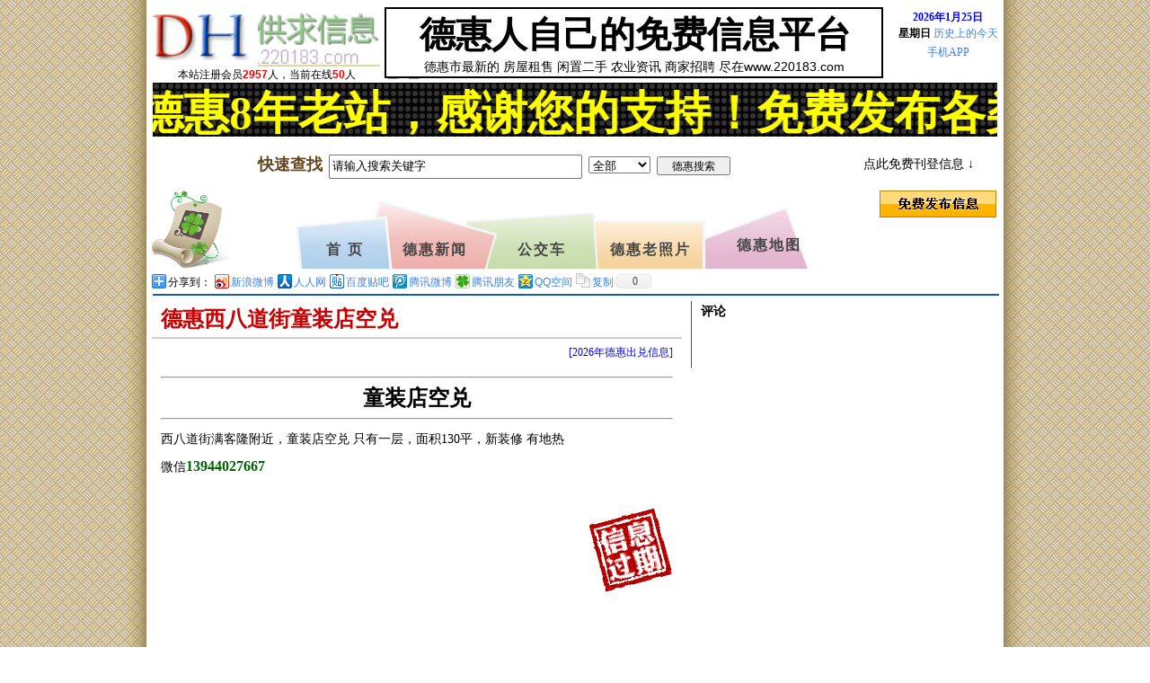

--- FILE ---
content_type: text/html
request_url: http://www.220183.com/xx.asp?id=16230
body_size: 11839
content:
<!DOCTYPE html PUBLIC "-//W3C//DTD XHTML 1.0 Transitional//EN" "http://www.w3.org/TR/xhtml1/DTD/xhtml1-transitional.dtd">

<html xmlns="http://www.w3.org/1999/xhtml">

<head>
<title>
德惠西八道街童装店空兑-德惠供求信息网
</title>
<meta http-equiv="content-type" content="text/html; charset=gb2312" />
<meta http-equiv="content-language" content="zh-cn" />
<meta http-equiv="x-ua-compatible" content="ie=emulateie7" />
<meta http-equiv="imagetoolbar" content="no" />
<meta name="keywords" content="出兑,德惠" />
<meta name="description" content="德惠信息网www.220183.com 免费发布各类供求信息!德惠首家免费信息网，在这里你可以发招聘，房屋租售，二手闲置，微信公众号，淘宝微商店铺，同城外卖等生活信息,是一个免费发布信息的百姓便民平台！" />
<link rel="stylesheet" type="text/css" href="default.css" />
<style>
.list_l {
	margin: 6px 0px 0px 4px;
	width: 600px;
	}
.list_r {
	margin: 6px 0px 0px 0px;
	padding: 0px 10px 30px 10px;
	width: 320px;
	font: 14px/24px verdana;
	border-left: 1px solid #1a5aa4;
	}
.list_title {
	padding: 0px 10px 0px 10px;
	width: 570px;
	color: #ca0000;
	font: bold 24px/40px verdana;
	border-bottom: 2px solid #cccccc;
	}
.list_type {
	padding: 0px 10px 0px 10px;
	width: 570px;
	color: #666666;
	font: 12px/30px verdana;
	text-align: right;
	}
.list_text {
	padding: 5px 10px 10px 10px;
	width: 570px;
	font: 14px/30px verdana;
	}
.list_time {
	padding: 0px 10px 0px 10px;
	width: 570px;
	color: #666666;
	font: 12px/30px verdana;
	text-align: right;
	}
</style>
<script type="text/javascript" src="function.js"></script>
<script type="text/javascript" src="tanchuang.js"></script>
</head>

<body>



<div id="web_top">
<div style="margin-left: 6px;"></div>

  <div class="logo fl" ><a href="/"><img src="upload/2012120770125377.png" alt="德惠供求信息网" /></a>本站注册会员<span>2957</span>人，当前在线<span>50</span>人</div>
     <div class="banner fl"> 
     <div class="banadv fl"><table style="width:555px;height:77px;" cellpadding="1" cellspacing="0" border="1" bordercolor="#000000"><tbody><tr><td><p style="text-align:center;">&nbsp;<b><span style="font-size:40px;font-family:SimHei;">德惠人自己的免费信息平台</span></b></p>
<p style="text-align:center;"><span style="font-size:14px;">德惠市最新的 房屋租售 闲置二手 农业资讯 商家招聘 尽在www.220183.com</span></p>
</td>
</tr>
</tbody>
</table>    <img src=" " alt=" "/>    <img src=" " alt=" "/></div>
  </div>
  <div class="time fl"><span class="blue bold">2026年1月25日</span><br /><span class="bold">星期日</span> <a href="/ADXX/TODAY">历史上的今天</a></div><div class="today fl"><a href="https://220183.kuaizhan.com/">手机APP</a><br /><a href="/BUS/"></span></a></li>
</ul></span></a></div>
      <div id="demo2"></div>

<script type="text/javascript">
    /*120*270 对联 2016/12/9*/
    var cpro_id = "u2841629";
</script>
<script type="text/javascript" src="http://cpro.baidustatic.com/cpro/ui/f.js"></script>

</div>
<script language="JavaScript">
    var speed=50;
    demo2.innerHTML=demo1.innerHTML;    //克隆demo1为demo2
    
    function Marquee(){
        if(demo2.offsetHeight  <= demo.scrollTop){    //当滚动至demo1与demo2交界时
            demo.scrollTop = demo.scrollTop - demo1.offsetHeight;        //demo跳到最顶端
        }
        else{
            demo.scrollTop++;
        }
    }
    var MyMar=setInterval(Marquee,speed);    //设置定时器
    demo.onmouseover=function() {clearInterval(MyMar);}//鼠标移上时清除定时器达到滚动停止的目的
    demo.onmouseout=function() {MyMar=setInterval(Marquee,speed);}//鼠标移开时重设定时器
</script> 
  </div>
  </div>
</div>
<div id="web_main">
<div style="text-align:center; margin:2px auto; width:940px; height:60px; background:url(images/led.gif)"><marquee scrollamount="8" style="width:940px; color:#ffff00; FILTER: glow(color=red);font:bold 38pt 黑体">德惠8年老站，感谢您的支持！免费发布各类信息！</marquee></div>    <div class="advlong fl"><form onsubmit="return checkkeyword(this)" method="post" name="search" action="search.asp"> <p align="left"></p>
<p></p>
<p></p>
<p></p>
<p></p>
<p></p>
<p></p>
<p></p>
<p></p>
<p></p>
<p></p>
<p></p>
<p></p>
<p></p>
<p></p>
<p></p>
<p></p>
<p></p>
<p></p>
<p></p>
<p></p>
<p></p>
<p></p>
<p></p>
<p></p>
<p></p>
<table class="ke-zeroborder" style="height:50px;width:945px;background-color:#ffffff;" bordercolor="#000000" cellspacing="0" cellpadding="2" border="0">
<tbody>
<tr>
<td>
<p align="center"></p>
<p align="center"><span style="font-size:24px;font-family:'''''''''''''''''''''''''''''''''''''''''''''''''''''''''''''''''''''''''''''''''''''''''''''''''''''''''''''''''''''''''''''''''''''''''''''''''''''''''''''''''''''''''''''';color:#ffffff;"><b><span style="font-size:24px;"><span style="font-size:18px;font-family:SimHei;color:#64451d;">快速查找</span> </span><input onfocus="ikeyword(this, 1)" onblur="ikeyword(this, 2)" style="height:21px;width:274px;" maxlength="20" size="36" value="请输入搜索关键字" name="keyword" /> <select style="width:69px;" size="1" name="typeid"> <option selected="selected" value="0">全部</option></select> <span style="font-size:32px;"><input class="pointer" style="font-size:12px;height:21px;width:82px;" size="43" type="submit" value="德惠搜索" name="search" /></span></b></span></p>
</td>
<td style="text-align:center;">
<p style="text-align:center;"><span style="font-size:14px;text-align:right;line-height:1.5;">点此免费刊登信息 ↓</span></p>
</td>
</tr>
</tbody>
</table>
<p></p>
</form></div>    <div class="advlong fl"><p style="text-align:left;"><a href="/login.asp" target="_blank" style="text-align:right;line-height:1.5;"></a><a href="/匿名.asp" target="_blank" style="color:#ff9900;line-height:1.5;text-align:right;"><img src="/upload/20126151843358849841.gif" width="130" height="30" title="免费发布信息" align="right" alt="免费发布信息" border="0" /></a><a href="/login.asp" target="_blank" style="color:#ff9900;line-height:1.5;"><img src="../../upload/20143301823194326770.png" width="88" height="88" title="德惠供求信息 www.220183.com" align="left" alt="德惠供求信息 www.220183.com" border="0" /></a></p>
<meta http-equiv="Content-Type" content="text/html; charset=utf-8"> <link type="text/css" rel="stylesheet" href="/JS/DUOCAI/css/NewDefault.css"> <style type="text/css">
body{background:#;}


.downMenu ul li a{color:white!important;font-size:14px;height:24px;letter-spacing:4px;border-bottom:1px solid #fff;border-left:none;border-right:none;}
#divDown2 ul li a{background:#EB8932;color:white!important;width:102px;}
#divDown2 ul li a:hover{background:#F6C370;color:#000!important;}
#divDown3 ul li a{background:#91BD41;color:white!important;width:78px;}
#divDown3 ul li a:hover{background:#B8DA6A;color:#000!important;}
#divDown4 ul li a{background:#FEA901;color:white!important;width:114px;}
#divDown4 ul li a:hover{background:#FDE374;color:#000!important;}
#divDown5 ul li a{background:#CA699C;color:white!important;width:115px;}
#divDown5 ul li a:hover{background:#DDA6BD;color:#000!important;}
</style>
<div id="navmaster">
	<ul>
		<li id="ctl01_liIndex" class="M1Common M1"><div style="text-align:center;padding-top:27px;"><a href="/">首   页</a></div>
		</li>
		<li id="ctl01_liQCenter" class="M2Common M2">
			<div style="text-align:center;padding-top:44px;"><a href="http://www.jl.xinhuanet.com/14dehui/index.htm" target="_blank">德惠新闻</a></div>
		</li>
		<li id="ctl01_liPrice" class="M3Common M3">
			<div style="text-align:center;padding-top:32px;"><span style="padding-top:9px;padding-left:21px;"><a href="https://220183.kuaizhan.com/clubservice/mobile/clubservices/WNPIdfgGvRuTWWIY" target="_blank">公交车</a></span></div>
		</li>
		<li id="ctl01_liUseCase" class="M4Common M4">
			<div style="text-align:center;padding-top:23px;"><a href="https://220183.kuaizhan.com/clubservice/mobile/clubservices/WNPHatPuKBX0PHUY" target="_blank">德惠老照片</a></div>
		</li>
		<li id="ctl01_liCustomer" class="M5Common M5">
<div style="text-align:center;padding-top:32px;"><span style="padding-top:9px;padding-left:21px;"><a href="http://map.51240.com/#y=google&l=weixing&lat=44.53491722003398&lng=125.70537919731149&z=14" target="_blank">德惠地图</a></span></div>
</li>
</ul>
</div></div>  


  <div class="adv fl">
 </div>
  <div class="info fl">


<!-- Baidu Button BEGIN -->
    <div id="bdshare" class="bdshare_t bds_tools get-codes-bdshare">
        <span class="bds_more">分享到：</span>
        <a class="bds_tsina">新浪微博</a>
        <a class="bds_renren">人人网</a>
        <a class="bds_tieba">百度贴吧</a>
        <a class="bds_tqq">腾讯微博</a>
        <a class="bds_tqf">腾讯朋友</a>
        <a class="bds_qzone">QQ空间</a>
        <a class="bds_copy">复制</a>
		<a class="shareCount"></a>
    </div>
<script type="text/javascript" id="bdshare_js" data="type=tools&amp;uid=645002" ></script>
<script type="text/javascript" id="bdshell_js"></script>
<script type="text/javascript">
	document.getElementById("bdshell_js").src = "http://bdimg.share.baidu.com/static/js/shell_v2.js?t=" + new Date().getHours();
</script>
<!-- Baidu Button END -->
    
<div><hr size="1" style="margin: 0px 0px 0px 5px;width: 940px;border: 1px solid #1a5aa4;"></div>
    <div class="list_l fl">
      <div class="list_title fl">德惠西八道街童装店空兑</div>
      <div class="list_type fl"><span class="blue">[2026年德惠出兑信息]</span></div>
      <div class="list_text fl"><p><hr />
<b><div style="text-align:center;"><b><span style="font-family:&quot;Microsoft YaHei&quot;;font-size:24px;">童装店空兑</span></b></div>
</b><hr />
</p>
<p>西八道街满客隆附近，童装店空兑 只有一层，面积130平，新装修 有地热</p>
<p>微信<span style="color:#006600;font-family:SimHei;font-size:16px;"><b>13944027667</b></span></p><br /><p align="right"><img src="images/timeout.gif" alt="过期信息"/></p><br /><br /><br /><br /></div>
      <div class="list_time fl">发布日期：2021/5/29 11:17:04　过期日期：2023/5/29 11:17:04</div>
    <p align="center" style="margin-top: 20px; margin-bottom: 0px">
					<img border="0" width="550" height="100" 
src="images/110.gif" alt="德惠信息港"></div>
    <div class="list_r fl">
    <b>评论<br />
   <div align="center"></div>
  
  <p align="center" style="margin-top: 20px; margin-bottom: 0px">
<!-- UY BEGIN -->
<div id="uyan_frame"></div>
<script type="text/javascript" src="http://v2.uyan.cc/code/uyan.js?uid=1879046"></script>
<!-- UY END -->
</div>  
    <div><hr size="1" style="margin: 0px 0px 0px 5px;width: 940px;border: 1px solid #1a5aa4;"></div>

    <div class="info_bg info_1w fl" onmouseover="this.style.background='#c0c0c0';" onmouseout="this.style.background='#e8e8e8';"><div class="fl" style="position:absolute;margin:90px 0px 0px 10px;width:95px;hieght:95px;"><img src="images/timeout.gif" /></div>      <div class="info_title info_title_orange info_1wt"><a target="_blank" href="xx.asp?id=16230" style="color: #000000;">西八道街童装店空兑</a></div>      <div class="info_text info_text_orange info_1wx"><p><hr />
<b><div style="text-align:center;"><b><span style="font-family:&quot;Microsoft YaHei&quot;;font-size:24px;">童装店空兑</span></b></div>
</b><hr />
</p>
<p>西八道街满客隆附近，童装店空兑 只有一层，面积130平，新装修 有地热</p>
<p>微信<span style="color:#006600;font-family:SimHei;font-size:16px;"><b>13944027667</b></span></p></div>      <div class="info_id info_text_orange info_1wt"><p>德惠出兑信息→：<a href="3g/KANKAN.asp?id=16230" onclick="return newpage2(this.href);">16230</a></p></div>      <div class="info_time info_1wt"><p>日期：2021-5-29　<a href="del.asp?id=16230" onclick="return newpage2(this.href);"><img src="images/cut.gif" align="absmiddle" alt="删除" />删</a></p></div>    </div>    <div class="info_bg info_1w fl" onmouseover="this.style.background='#c0c0c0';" onmouseout="this.style.background='#e8e8e8';"><div class="fl" style="position:absolute;margin:90px 0px 0px 10px;width:95px;hieght:95px;"><img src="images/timeout.gif" /></div>      <div class="info_title info_title_orange info_1wt"><a target="_blank" href="xx.asp?id=16225" style="color: #000000;">奶茶店出兑</a></div>      <div class="info_text info_text_orange info_1wx"><p></p>
<hr />
<b><div style="text-align:center;"><b><span style="font-size:24px;">出&nbsp; 兑</span></b></div>
</b><hr />
<p></p>
<p>德惠市一奶茶店出兑，带房租，带技术。有意向的微信/电话联系</p>
<p>电话<b><span style="font-size:16px;color:#0000ff;">15344378885</span></b></p></div>      <div class="info_id info_text_orange info_1wt"><p>德惠出兑信息→：<a href="3g/KANKAN.asp?id=16225" onclick="return newpage2(this.href);">16225</a></p></div>      <div class="info_time info_1wt"><p>日期：2021-4-10　<a href="del.asp?id=16225" onclick="return newpage2(this.href);"><img src="images/cut.gif" align="absmiddle" alt="删除" />删</a></p></div>    </div>    <div class="info_bg info_1w fl" onmouseover="this.style.background='#c0c0c0';" onmouseout="this.style.background='#e8e8e8';"><div class="fl" style="position:absolute;margin:90px 0px 0px 10px;width:95px;hieght:95px;"><img src="images/timeout.gif" /></div>      <div class="info_title info_title_orange info_1wt"><a target="_blank" href="xx.asp?id=16224" style="color: #000000;">啤酒批发部出兑</a></div>      <div class="info_text info_text_orange info_1wx"><p><hr />
<b><div style="text-align:center;"><b><span style="font-size:24px;">出&nbsp; 兑</span></b></div>
</b><hr />
</p>
<p>正在营业乡镇啤酒批发部，厂家代理，客户稳定。去外地发展，现带车整体出兑。有意向的联系 非诚勿扰！</p>
<p>电话<b><span style="color:#0000ff;font-size:16px;">18304312936</span></b></p></div>      <div class="info_id info_text_orange info_1wt"><p>德惠村屯出兑信息→：<a href="3g/KANKAN.asp?id=16224" onclick="return newpage2(this.href);">16224</a></p></div>      <div class="info_time info_1wt"><p>日期：2021-4-8　<a href="del.asp?id=16224" onclick="return newpage2(this.href);"><img src="images/cut.gif" align="absmiddle" alt="删除" />删</a></p></div>    </div>    <div class="info_bg info_1w fl" onmouseover="this.style.background='#c0c0c0';" onmouseout="this.style.background='#e8e8e8';"><div class="fl" style="position:absolute;margin:90px 0px 0px 10px;width:95px;hieght:95px;"><img src="images/timeout.gif" /></div>      <div class="info_title info_title_orange info_1wt"><a target="_blank" href="xx.asp?id=16222" style="color: #000000;">奶茶店出兑</a></div>      <div class="info_text info_text_orange info_1wx"><p></p>
<hr />
<span style="font-size:24px;font-family:" microsoft="" yahei";"=""><div style="text-align:center;"><b>奶茶店出兑</b></div>
</span><hr />
<p></p>
<p>德惠市的奶茶店出兑 有意向的联系</p>
<p>电话<b><span style="font-size:16px;color:#0000ff;">15344378885</span></b></p></div>      <div class="info_id info_text_orange info_1wt"><p>德惠出兑信息→：<a href="3g/KANKAN.asp?id=16222" onclick="return newpage2(this.href);">16222</a></p></div>      <div class="info_time info_1wt"><p>日期：2021-4-7　<a href="del.asp?id=16222" onclick="return newpage2(this.href);"><img src="images/cut.gif" align="absmiddle" alt="删除" />删</a></p></div>    </div>    <div class="info_bg info_1w fl" onmouseover="this.style.background='#c0c0c0';" onmouseout="this.style.background='#e8e8e8';"><div class="fl" style="position:absolute;margin:90px 0px 0px 10px;width:95px;hieght:95px;"><img src="images/timeout.gif" /></div>      <div class="info_title info_title_orange info_1wt"><a target="_blank" href="xx.asp?id=16079" style="color: #000000;">西五道街超市出兑</a></div>      <div class="info_text info_text_orange info_1wx"><p><hr />
<b><div style="text-align:center;"><b><span style="font-size:24px;font-family:&quot;Microsoft YaHei&quot;;">出&nbsp; 兑</span></b></div>
</b><hr />
</p>
<p>西五道街临街，客流大，有固定客源，费用低，因店主生病无力经营，含八个月房费，低价出兑，有意者可实地考察，</p>
<p>电话<b><span style="color:#0000ff;font-size:16px;">15144066626</span></b></p></div>      <div class="info_id info_text_orange info_1wt"><p>德惠出兑信息→：<a href="3g/KANKAN.asp?id=16079" onclick="return newpage2(this.href);">16079</a></p></div>      <div class="info_time info_1wt"><p>日期：2018-11-11　<a href="del.asp?id=16079" onclick="return newpage2(this.href);"><img src="images/cut.gif" align="absmiddle" alt="删除" />删</a></p></div>    </div>    <div class="info_bg info_1w fl" onmouseover="this.style.background='#c0c0c0';" onmouseout="this.style.background='#e8e8e8';"><div class="fl" style="position:absolute;margin:90px 0px 0px 10px;width:95px;hieght:95px;"><img src="images/timeout.gif" /></div>      <div class="info_title info_title_green info_1wt"><a target="_blank" href="xx.asp?id=16038" style="color: #000000;">六七道街理发店出兑</a></div>      <div class="info_text info_text_green info_1wx"><p><hr />
<b><div style="text-align:center;"><b><span style="font-size:24px;font-family:&quot;Microsoft YaHei&quot;;">出&nbsp; 兑</span></b></div>
</b><hr />
</p>
<p>德惠市和平路 六七道街 有一理发店出兑</p>
<p>微信<b><span style="color:#0000ff;font-size:16px;font-family:SimHei;">13756154515</span></b></p></div>      <div class="info_id info_text_green info_1wt"><p>德惠出兑信息→：<a href="3g/KANKAN.asp?id=16038" onclick="return newpage2(this.href);">16038</a></p></div>      <div class="info_time info_1wt"><p>日期：2018-5-4　<a href="del.asp?id=16038" onclick="return newpage2(this.href);"><img src="images/cut.gif" align="absmiddle" alt="删除" />删</a></p></div>    </div>    <div class="info_bg info_1w fl" onmouseover="this.style.background='#c0c0c0';" onmouseout="this.style.background='#e8e8e8';"><div class="fl" style="position:absolute;margin:90px 0px 0px 10px;width:95px;hieght:95px;"><img src="images/timeout.gif" /></div>      <div class="info_title info_title_green info_1wt"><a target="_blank" href="xx.asp?id=16031" style="color: #000000;">公交低价急兑</a></div>      <div class="info_text info_text_green info_1wx"><p><hr />
<b><div style="text-align:center;"><b><span style="font-size:24px;font-family:&quot;Microsoft YaHei&quot;;">急兑公交</span></b></div>
</b><hr />
</p>
<p>五台―岔路口公交 因急需用钱 七万元急兑 带油补带押金 本车客源稳定 车况好 有固定学生 接手就挣钱</p>
<p>电话<b><span style="color:#0000ff;font-family:SimHei;font-size:16px;">15543717222</span></b></p></div>      <div class="info_id info_text_green info_1wt"><p>岔路口镇出兑信息→：<a href="3g/KANKAN.asp?id=16031" onclick="return newpage2(this.href);">16031</a></p></div>      <div class="info_time info_1wt"><p>日期：2018-5-2　<a href="del.asp?id=16031" onclick="return newpage2(this.href);"><img src="images/cut.gif" align="absmiddle" alt="删除" />删</a></p></div>    </div>    <div class="info_bg info_1w fl" onmouseover="this.style.background='#c0c0c0';" onmouseout="this.style.background='#e8e8e8';"><div class="fl" style="position:absolute;margin:90px 0px 0px 10px;width:95px;hieght:95px;"><img src="images/timeout.gif" /></div>      <div class="info_title info_title_green info_1wt"><a target="_blank" href="xx.asp?id=15990" style="color: #000000;">德惠台球厅出兑</a></div>      <div class="info_text info_text_green info_1wx"><p><hr />
<b><div style="text-align:center;"><b><span style="font-size:24px;font-family:&quot;Microsoft YaHei&quot;;">出 &nbsp;兑</span></b></div>
</b><hr />
</p>
<p>和平路九十道街之间 140平 十多年老店临近学校和小区 客源稳定知名度高 老板家中有事 低价急兑</p>
<p>电话<b><span style="color:#0000ff;font-family:SimHei;font-size:16px;">13604441233</span></b></p></div>      <div class="info_id info_text_green info_1wt"><p>德惠出兑信息→：<a href="3g/KANKAN.asp?id=15990" onclick="return newpage2(this.href);">15990</a></p></div>      <div class="info_time info_1wt"><p>日期：2018-4-5　<a href="del.asp?id=15990" onclick="return newpage2(this.href);"><img src="images/cut.gif" align="absmiddle" alt="删除" />删</a></p></div>    </div>    <div class="info_bg info_1w fl" onmouseover="this.style.background='#c0c0c0';" onmouseout="this.style.background='#e8e8e8';"><div class="fl" style="position:absolute;margin:90px 0px 0px 10px;width:95px;hieght:95px;"><img src="images/timeout.gif" /></div>      <div class="info_title info_title_green info_1wt"><a target="_blank" href="xx.asp?id=15972" style="color: #000000;">住邦4楼儿童娱乐低价</a></div>      <div class="info_text info_text_green info_1wx"><p><hr />
<b><div style="text-align:center;"><b><span style="font-size:24px;font-family:&quot;Microsoft YaHei&quot;;">出 &nbsp;兑</span></b></div>
</b><hr />
</p>
<p>住邦4楼儿童娱乐低价出兑:水上碰碰船8个) 钩鱼 钩假鱼 游戏机投币系列34台) 动物毛毛车9个) 转让费4万</p>
<p>电话<b><span style="color:#0000ff;font-size:16px;font-family:SimHei;">15567708228</span></b></p></div>      <div class="info_id info_text_green info_1wt"><p>德惠出兑信息→：<a href="3g/KANKAN.asp?id=15972" onclick="return newpage2(this.href);">15972</a></p></div>      <div class="info_time info_1wt"><p>日期：2018-3-26　<a href="del.asp?id=15972" onclick="return newpage2(this.href);"><img src="images/cut.gif" align="absmiddle" alt="删除" />删</a></p></div>    </div>    <div class="info_bg info_1w fl" onmouseover="this.style.background='#c0c0c0';" onmouseout="this.style.background='#e8e8e8';"><div class="fl" style="position:absolute;margin:90px 0px 0px 10px;width:95px;hieght:95px;"><img src="images/timeout.gif" /></div>      <div class="info_title info_title_green info_1wt"><a target="_blank" href="xx.asp?id=15971" style="color: #000000;">老六水果蔬菜店超市</a></div>      <div class="info_text info_text_green info_1wx"><p><hr />
<b><div style="text-align:center;"><b><span style="font-size:24px;font-family:&quot;Microsoft YaHei&quot;;">出 &nbsp;兑</span></b></div>
</b><hr />
</p>
<p>德惠市东风路昌盛街口朱老六水果蔬菜店</p>
<p>电话<b><span style="font-size:14px;color:#0000ff;">13364638861</span></b></p></div>      <div class="info_id info_text_green info_1wt"><p>德惠出兑信息→：<a href="3g/KANKAN.asp?id=15971" onclick="return newpage2(this.href);">15971</a></p></div>      <div class="info_time info_1wt"><p>日期：2018-3-25　<a href="del.asp?id=15971" onclick="return newpage2(this.href);"><img src="images/cut.gif" align="absmiddle" alt="删除" />删</a></p></div>    </div>
  </div>
</div>

<div id="web_bottom">



  <div class="type fl">
    <div class="nav fl"><a href="/" class="navred">首页</a></div>    <div class="nav fl"><a href="type.asp?typeid=38 ">出售</a></div>    <div class="nav fl"><a href="type.asp?typeid=36 ">出租</a></div>    <div class="nav fl"><a href="type.asp?typeid=55 ">出兑</a></div>    <div class="nav fl"><a href="type.asp?typeid=58 ">婚恋</a></div>    <div class="nav fl"><a href="type.asp?typeid=37 ">收购</a></div>    <div class="nav fl"><a href="type.asp?typeid=34 ">招聘</a></div>    <div class="nav fl"><a href="type.asp?typeid=33 ">求职</a></div>    <div class="nav fl"><a href="type.asp?typeid=30 ">维修</a></div>    <div class="nav fl"><a href="type.asp?typeid=19 ">服务</a></div>    <div class="nav fl"><a href="type.asp?typeid=26 ">辅导班</a></div>    <div class="nav fl"><a href="type.asp?typeid=35 ">求购</a></div>    <div class="nav fl"><a href="type.asp?typeid=57 ">寻人</a></div>    <div class="nav fl"><a href="type.asp?typeid=46 ">求租房</a></div>    <div class="nav fl"><a href="type.asp?typeid=48 ">招商</a></div>    <div class="nav fl"><a href="type.asp?typeid=47 ">寻物</a></div>    <div class="nav fl"><a href="type.asp?typeid=44 ">外卖</a></div>    <div class="nav fl"><a href="type.asp?typeid=22 ">业主</a></div>    <div class="nav fl"><a href="type.asp?typeid=45 ">便民</a></div>    <div class="nav fl"><a href="type.asp?typeid=28 ">古文</a></div>    <div class="navlong fl"><a href="info.asp?typeid=32 " class="navgreen">电脑|手机类</a></div>    <div class="nav fl"><a href="info.asp?typeid=43 " class="navblue">房产</a></div>    <div class="nav fl"><a href="info.asp?typeid=27 " class="navblue">乡镇</a></div>    <div class="nav fl"><a href="info.asp?typeid=16 " class="navblue">装修</a></div>    <div class="nav fl"><a href="info.asp?typeid=21 " class="navblue">售货员</a></div>    <div class="nav fl"><a href="info.asp?typeid=54 " class="navblue">人才</a></div>    <div class="nav fl"><a href="info.asp?typeid=25 " class="navblue">服务员</a></div>    <div class="nav fl"><a href="info.asp?typeid=49 " class="navblue">业务员</a></div>    <div class="nav fl"><a href="info.asp?typeid=12 " class="navblue">教师</a></div>    <div class="nav fl"><a href="info.asp?typeid=56 " class="navblue">批发</a></div>    <div class="nav fl"><a href="info.asp?typeid=50 " class="navblue">厨师</a></div>    <div class="nav fl"><a href="info.asp?typeid=18 " class="navblue">司机</a></div>    <div class="nav fl"><a href="info.asp?typeid=59 " class="navblue">车辆</a></div>    <div class="nav fl"><a href="info.asp?typeid=52 " class="navblue">QQ群</a></div>    <div class="nav fl"><a href="info.asp?typeid=31 " class="navblue">宠物</a></div>    <div class="nav fl"><a href="info.asp?typeid=24 " class="navblue">店铺</a></div>    <div class="nav fl"><a href="info.asp?typeid=60 " class="navblue">二手</a></div>    <div class="nav fl"><a href="info.asp?typeid=23 " class="navblue">求助</a></div>    <div class="nav fl"><a href="info.asp?typeid=29 " class="navblue">诗词</a></div>  </div>
  <div class="warning red fl">站长提示：本站是一个公益性的信息交流平台，我们对您的交易不做担保！建议大家当面交易，交易前请查看对方的身份证件，以免上当！</div>
  
  
  <div align="center">
	<table width="948" border="0" align="center" cellpadding="0" cellspacing="0" background="/images/bm.jpg" id="table1" style="">
	<tbody><tr>
		<td height="8" width="8"></td>
		<td height="8" width="932"></td>
		<td height="8" width="8"></td>
	</tr>
	<tr>
		<td width="8"></td>
		<td style="padding: 5px 3px;" height="100" width="932">
		<table id="table19" border="0" cellpadding="0" cellspacing="0" height="100%" width="100%">
			<tbody><tr>
				<td style="font-size: 14px; font-weight: 700; text-align: left; line-height: 120%; padding-left: 8px;" width="30">
				<font color="#005B00">快递公司电话</font></td>
				<td style="padding-left: 0px; font-weight: 300; text-align: left; line-height: 180%;" valign="top" width="896"><table border="0" cellpadding="0" cellspacing="0" height="99" width="896"><tbody><tr height="20">
				 <td><span style="font-size=12px;color=; text-decoration: none">邮政快递</span>：<span style="font-size=12px;color=; text-decoration: none">11183</span>&nbsp;&nbsp;&nbsp;</td>
				  <td><span style="font-size=12px;color=; text-decoration: none">顺丰速运</span>：<span style="font-size=12px;color=; text-decoration: none">95338</span>&nbsp;&nbsp;&nbsp;</td>
				  <td><span style="font-size=12px;color=; text-decoration: none">天天汇通</span>：<span style="font-size=12px;color=; text-decoration: none">400-188-8888</span>&nbsp;&nbsp;&nbsp;</td>
				  <td><span style="font-size=12px;color=; text-decoration: none">宅急送</span>：<span style="font-size=12px;color=; text-decoration: none">400-678-9000</span>&nbsp;&nbsp;&nbsp;</td>
				  <td><span style="font-size=12px;color=; text-decoration: none">安能物流</span>：<span style="font-size=12px;color=; text-decoration: 
none">400-104-0088</span>&nbsp;&nbsp;&nbsp;</td>
				</tr><tr height="20">
				 <td><span style="font-size=12px;color=; text-decoration: none">申通快递</span>：<span style="font-size=12px;color=; text-decoration: none">95543</span>&nbsp;&nbsp;&nbsp;</td>
				  <td><span style="font-size=12px;color=; text-decoration: none">百世汇通</span>：<span style="font-size=12px;color=; text-decoration: none">95320</span>&nbsp;&nbsp;&nbsp;</td>
				  <td><span style="font-size=12px;color=; text-decoration: none">全峰快递</span>：<span style="font-size=12px;color=; text-decoration: none">400-100-0001</span>&nbsp;&nbsp;&nbsp;</td>
				<td><span style="font-size=12px;color=; text-decoration: none">如风达</span>：<span style="font-size=12px;color=; text-decoration: none">400-010-6660</span>&nbsp;&nbsp;&nbsp;</td>
				<td><span style="font-size=12px;color=; text-decoration: none">万象物流</span>：<span style="font-size=12px;color=; text-decoration: none">400-820-8088</span>&nbsp;&nbsp;&nbsp;</td>
				</tr><tr height="20"><td><span style="font-size=12px;color=; text-decoration: none">圆通快递</span>：<span style="font-size=12px;color=; text-decoration: none">95554</span>&nbsp;&nbsp;&nbsp;</td><td><span style="font-size=12px;color=; text-decoration: none">国通快递</span>：<span style="font-size=12px;color=; text-decoration: none">95327</span>&nbsp;&nbsp;&nbsp;</td><td><span style="font-size=12px;color=; text-decoration: none">快捷快递</span>：<span style="font-size=12px;color=; text-decoration: none">400-833-3666</span>&nbsp;&nbsp;&nbsp;</td><td><span style="font-size=12px;color=; text-decoration: none">长吉货运</span>：<span style="font-size=12px;color=; text-decoration: none">400-617-5757</span>&nbsp;&nbsp;&nbsp;</td><td><span style="font-size=12px;color=; text-decoration: none">中铁物流</span>：<span style="font-size=12px;color=; text-decoration: none">400-000-5566</span>&nbsp;&nbsp;&nbsp;</td></tr><tr height="20"><td><span style="font-size=12px;color=; text-decoration: none">中通快递</span>：<span style="font-size=12px;color=; text-decoration: none">95311</span>&nbsp;&nbsp;&nbsp;</td><td><span style="font-size=12px;color=; text-decoration: none">德邦快递</span>：<span style="font-size=12px;color=; text-decoration: none">95353</span>&nbsp;&nbsp;&nbsp;</td><td><span style="font-size=12px;color=; text-decoration: none">京东快递</span>：<span style="font-size=12px;color=; text-decoration: none">400-603-3600</span>&nbsp;&nbsp;&nbsp;</td><td><span style="font-size=12px;color=; text-decoration: none">金正物流</span>：<span style="font-size=12px;color=; text-decoration: none">400-637-5656</span>&nbsp;&nbsp;&nbsp;</td><td><span style="font-size=12px;color=; text-decoration: none">天地华宇</span>：<span style="font-size=12px;color=; text-decoration: none">400-808-6666</span>&nbsp;&nbsp;&nbsp;</td></tr><tr height="20"><td><span style="font-size=12px;color=; text-decoration: none">韵达快递</span>：<span style="font-size=12px;color=; text-decoration: none">95546</span>&nbsp;&nbsp;&nbsp;</td><td><span style="font-size=12px;color=; text-decoration: none">中铁快运</span>：<span style="font-size=12px;color=; text-decoration: none">95572</span>&nbsp;&nbsp;&nbsp;</td>
				  <td><span style="font-size=12px;color=; text-decoration: none">速尔快递</span>：<span style="font-size=12px;color=; text-decoration: none">400-158-9888</span></td><td><span style="font-size=12px;color=; text-decoration: none">锦程物流</span>：<span style="font-size=12px;color=; text-decoration: none">400-020-5556</span></td><td><span style="font-size=12px;color=; text-decoration: none">佳吉物流</span>：<span style="font-size=12px;color=; text-decoration: none">400-820-5566</span></td></tr></tbody></table></td>
			</tr>
		</tbody></table>
		</td>
		<td width="8"></td>
	</tr>
	<tr>
		<td height="8" width="8">
</td>
		<td height="8" width="932"></td>
		<td height="8" width="8"></td>
	</tr>
</tbody></table></div> 
<div class="link fl">
    &nbsp; 按区域查看：<a href="area.asp?typeid=20 ">德惠</a>&nbsp; <a href="area.asp?typeid=34 ">德惠村屯</a>&nbsp; <a href="area.asp?typeid=21 ">102线</a>&nbsp; <a href="area.asp?typeid=33 ">边岗乡</a>&nbsp; <a href="area.asp?typeid=30 ">布海镇</a>&nbsp; <a href="area.asp?typeid=28 ">岔路口镇</a>&nbsp; <a href="area.asp?typeid=36 ">朝阳乡</a>&nbsp; <a href="area.asp?typeid=31 ">菜园子镇</a>&nbsp; <a href="area.asp?typeid=27 ">大房身镇</a>&nbsp; <a href="area.asp?typeid=24 ">达家沟镇</a>&nbsp; <a href="area.asp?typeid=29 ">大青咀镇</a>&nbsp; <a href="area.asp?typeid=23 ">郭家镇</a>&nbsp; <a href="area.asp?typeid=37 ">米沙子镇</a>&nbsp; <a href="area.asp?typeid=26 ">松花江镇</a>&nbsp; <a href="area.asp?typeid=32 ">同太乡</a>&nbsp; <a href="area.asp?typeid=25 ">天台镇</a>&nbsp; <a href="area.asp?typeid=35 ">五台乡</a>&nbsp; <a href="area.asp?typeid=22 ">夏家店街道</a>&nbsp; <a href="area.asp?typeid=49 ">杨树镇</a>&nbsp; <a href="area.asp?typeid=47 ">朱城子镇</a>&nbsp; <a href="area.asp?typeid=39 ">长春市</a>&nbsp; <a href="area.asp?typeid=40 ">榆树市</a>&nbsp; <a href="area.asp?typeid=41 ">九台区</a>&nbsp; <a href="area.asp?typeid=42 ">农安县</a>&nbsp; <a href="area.asp?typeid=43 ">双阳区</a>&nbsp; <a href="area.asp?typeid=45 ">德惠地区</a>&nbsp; <a href="area.asp?typeid=50 ">诗词鉴赏</a>&nbsp; <a href="area.asp?typeid=51 ">长春新区</a>&nbsp; &nbsp; 合作伙伴：<a target="_blank" href="http://www.220183.com/sitemap.XML">谷歌地图</a>&nbsp; <a target="_blank" href="/sitemap.TXT">百度地图</a>&nbsp; <br />
    <hr>
    &nbsp; 德惠导航：<a target="_blank" href="/type.asp?typeid=44">谁有德惠送外卖的电话号？</a>&nbsp; <a target="_blank" href="/type.asp?typeid=58">德惠婚恋交友网站</a>&nbsp; <a target="_blank" href="http://www.220183.com/type.asp?typeid=57">免费刊登寻人启事</a>&nbsp; <a target="_blank" href="http://www.220183.com/info.asp?typeid=59">二手车交易</a>&nbsp; <a target="_blank" href="http://www.220183.com/info.asp?typeid=50">德惠厨师招聘</a>&nbsp; <a target="_blank" href="http://www.220183.com/info.asp?typeid=31">德惠宠物信息网</a>&nbsp; <br />
    <hr>
    &nbsp; 网址推荐：<a target="_blank" href="http://www.220183.com/info.asp?typeid=43">德惠房价多少钱一平？</a>&nbsp; <a target="_blank" href="http://www.220183.com/type.asp?typeid=34">德惠招聘信息</a>&nbsp; <a target="_blank" href="http://www.220183.com/article.asp?id=552">德惠植物园在哪</a>&nbsp; <a target="_blank" href="/article.asp?id=1465">德惠市小学生学区的划分图</a>&nbsp; <a target="_blank" href="http://www.220183.com/article.asp?id=1097">高敏饭包的电话</a>&nbsp; <a target="_blank" href="http://www.220183.com/article.asp?id=592">德惠烤毛蛋</a>&nbsp; <a target="_blank" href="http://beijing.qd8.com.cn/qiuzu/">北京求租房</a>&nbsp; <a target="_blank" href="http://tonghua.focus.cn/">通化房地产</a>&nbsp; <a target="_blank" href="http://www.shehong123.cn">西部射洪</a>&nbsp; <a target="_blank" href="http://www.nanyangmingcheng.com/">南阳新闻</a>&nbsp; <br />
  </div>
  <div class="sitenav fl">
    <a href="aboutus.ASP">德惠驾车路线</a>&nbsp; |&nbsp; <a href="BUS">德惠公交车</a>&nbsp; |&nbsp; <a href="contact.ASP">德惠高铁</a>&nbsp; |&nbsp; <a href="faq.ASP" target="_blank">德惠火车站</a>&nbsp; |&nbsp; <a href="chaxun.ASP" onclick="return newpage(this.href);">数据查询</a>&nbsp; |&nbsp; <a onclick="return newpage(this.href);" href="help.ASP">德惠客车时刻表</a>&nbsp; |&nbsp; <a href="javascript:window.external.AddFavorite('/''德惠供求信息网')">收藏本站</a>&nbsp; |&nbsp; <a href="#" onclick="this.style.behavior='url(#default#homepage)';this.setHomePage('/');return false;">设为首页</a>
  </div>

<div class="copyright fl"><p align="center">Copyright &copy; 2011-2013<a href="/" target="_blank">&nbsp;<span style="color:#000000;"><span style="color:#0000ff;"><strong>德惠供求信息</strong></span></span>&nbsp;</a>All Rights Reserved.<br />
&nbsp;交流Q群：①<span style="color:#006600;"><b>186397583 &nbsp;</b><span style="color:#000000;">②</span></span><b><span style="color:#006600;">118973147</span></b><span style="color:#ff0000;">(踊跃加入</span><span style="color:#ff0000;">)</span></p>
<p align="center">地址：德惠市三中央街&nbsp;&nbsp;邮编:130300&nbsp;&nbsp;&nbsp;&nbsp;吉ICP备<u><span style="color:#0000ff;">09052251</span></u>号</p>
<p align="center"><span style="color:#ff0000;"><strong>法律声明</strong>：本站只提供信息交流平台，</span><span style="color:#ff0000;"><b style="color:black;background-color:#99ff99;"><span style="color:#ff0000;background-color:#ffffff;">网</span></b><span style="background-color:#ffffff;">友们自行分</span>辨真假。</span></p>
<p align="center"><span style="color:#ff0000;">如有损失，本站概不负责</span> <script language="JavaScript" src="http://s21.cnzz.com/stat.php?id=3408669&amp;web_id=3408669&amp;show=pic"></script>
<script language="JavaScript1.2">
function disableselect(e){
return false}
function reEnable(){return true
}
file://if IE4+
document.onselectstart=new Function ("return false")
file://if NS6
if (window.sidebar){
document.onmousedown=disableselect
document.onclick=reEnable
}
</script>
<script language="JavaScript" type="text/JavaScript">
<!--
function MM_reloadPage(init) {    //reloads the window if Nav4 resized
    if (init==true) with (navigator) {if ((appName=="Netscape")&&(parseInt(appVersion)==4)) {
      document.MM_pgW=innerWidth; document.MM_pgH=innerHeight; onresize=MM_reloadPage; }}
    else if (innerWidth!=document.MM_pgW || innerHeight!=document.MM_pgH) location.reload();
}
MM_reloadPage(true);
//-->
</script>
 </p>
<p align="center"><span style="font-size:9px;font-family:FangSong_GB2312;color:#ffffff;">德惠供求世界</span></p>
<!-- UY BEGIN --><div id="uyan_frame"></div>
<script type="text/javascript" src="http://v2.uyan.cc/code/uyan.js?uid=1879046"></script>
<!-- UY END --></div>
</div>




<!-- 220183.com Baidu tongji analytics -->
<script type="text/javascript">
var _bdhmProtocol = (("https:" == document.location.protocol) ? " https://" : " http://");
document.write(unescape("%3Cscript src='" + _bdhmProtocol + "hm.baidu.com/h.js%3F9680df9eba1c398dc1ef2a707fce7fb4' type='text/javascript'%3E%3C/script%3E"));
</script>
</body>

</html>

--- FILE ---
content_type: text/css
request_url: http://www.220183.com/default.css
body_size: 3281
content:
html, body, ul, li, form, h1, h2, h3, p {
	margin: 0px;
	padding: 0px;
	}
html, body {
	font: 12px verdana, arial, helvetica, sans-serif;
	background: #ffffff url("images/background.gif") top center;
	}
div {
	color: #000000;
	text-align: left;
	}
li {
	list-style: none;
	}
img {
	border: 0px;
	}
a {
	text-decoration: underline;
	}
a:link, a:visited {
	color: #000000;
	}
a:hover, a:active {
	color: #ff0000;
	}
:focus {
	outline: 0;
	}

#web_top, #web_main, #web_bottom {
	overflow: hidden;
	margin: 0px auto 0px auto;
	width: 950px;
	}
.fl {
	float: left;
	display: inline;
	overflow: hidden;
	}
.fr {
	float: right;
	display: inline;
	overflow: hidden;
	}
.red {
	color: #ff0000;
	}
.blue {
	color: #0000ff;
	}
a.blue_a:link, a.blue_a:visited, a.blue_a:hover, a.blue_a:active {
	color: #0000ff;
	}
.bold {
	font-weight: bold;
	}
.pointer {
	cursor: pointer;
	}

.logo {
	padding: 5px 0px 0px 0px;
	width: 263px;
	height: 85px;
	text-align: center;
	}
.logo img {
	width: 255px;
	height: 70px;
	}
.logo span {
	color: #ff0000;
	font-weight: bold;
	}
.banner {
	padding: 5px 0px 0px 0px;
	width: 567px;
	height: 85px;
	}
.banadv {
	padding: 3px 0px 0px 0px;
	width: 567px;
	height: 80px;
	}
.banadv img, .banadv object {
	padding: 0px 0px 0px 4px;
	height: 75px;
	}
.time {
	padding: 10px 0px 0px 0px;
	width: 120px;
	height: 37px;
	font: 12px/18px verdana;
	text-align: center;
	}
.today {
	width: 120px;
	height: 38px;
	font: 12px/22px verdana;
	text-align: center;
	}
.search {
	margin: 5px 0px 0px 5px;
	width: 940px;
	height: 60px;
	background: url("images/search.gif") no-repeat;
	}
.search form {
	padding: 16px 0px 0px 145px;
	width: 340px;
	height: 44px;
	}
.search_in {
	padding: 4px 0px 0px 0px;
	width: 220px;
	height: 24px;
	}
.search_in input {
	width: 220px;
	color: #aaaaaa;
	font: 12px verdana;
	background: none;
	border: none;
	}
.search_ty {
	margin: 0px 0px 0px 14px;
	width: 48px;
	}
a.search_se:link, a.search_se:visited, a.search_se:hover, a.search_se:active {
	display: block;
	padding: 6px 10px 0px 0px;
	width: 38px;
	height: 18px;
	color: #888888;
	text-decoration: none;
	text-align: center;
	}
.search_op {
	position: absolute;
	margin: -2px 0px 0px 0px;
	padding: 2px 0px 0px 0px;
	width: 48px;
	background: url("images/search_ty.gif") repeat-y;
	}
.search_opb {
	width: 48px;
	height: 3px;
	background: url("images/search_op.gif");
	}
.search_op a:link, .search_op a:visited {
	display: block;
	padding: 3px 10px 0px 0px;
	width: 38px;
	height: 17px;
	color: #888888;
	background: none;
	text-decoration: none;
	text-align: center;
	}
.search_op a:hover, .search_op a:active {
	display: block;
	padding: 3px 10px 0px 0px;
	width: 38px;
	height: 17px;
	color: #ffffff;
	background: #aaaaaa;
	text-decoration: none;
	text-align: center;
	}
.search_su {
	margin: 0px 0px 0px 6px;
	width: 62px;
	height: 24px;
	background: none;
	border: none;
	}
.button {
	padding: 13px 20px 0px 0px;
	width: 435px;
	height: 47px;
	text-align: right;
	}
.adv {
	width: 950px;
	}
.advdiv {
	margin: 4px 0px 0px 4px;
	width: 185px;
	height: 75px;
	}
.advdiv object {
	width: 185px;
	height: 75px;
	}
.type {
	margin: 5px 0px 0px 0px;
	padding: 10px 0px 0px 13px;
	width: 937px;
	height: 67px;
	background: url("images/type.gif") no-repeat;
	}
.nav, .navlong {
	margin: 1px 0px 0px 1px;
	padding: 7px 0px 0px 0px;
	width: 45px;
	height: 20px;
	font: 14px verdana;
	background: #e6f7ff;
	text-align: center;
	}
.navlong {
	width: 91px;
	}
a.navred:link, a.navred:visited, a.navred:hover, a.navred:active {
	color: #ff0000;
	}
a.navblack:link, a.navblack:visited, a.navblack:hover, a.navblack:active {
	color: #000000;
	}
a.navblue:link, a.navblue:visited, a.navblue:hover, a.navblue:active {
	color: #0000ff;
	}

.info {
	width: 950px;
	}
.info_bg {
	margin: 8px 0px 0px 4px;
	padding: 3px 0px 0px 0px;
	height: 227px;
	background: #e8e8e8;
	}
.info_1w {
	width: 185px;
	}
.info_2w {
	width: 374px;
	}
.info_3w {
	width: 563px;
	}
.info_4w {
	width: 752px;
	}
.info_5w {
	width: 941px;
	}
.info_1wx {
	width: 157px;
	}
.info_2wx {
	width: 346px;
	}
.info_3wx {
	width: 535px;
	}
.info_4wx {
	width: 724px;
	}
.info_5wx {
	width: 913px;
	}
.info_1wt {
	width: 175px;
	}
.info_2wt {
	width: 364px;
	}
.info_3wt {
	width: 553px;
	}
.info_4wt {
	width: 742px;
	}
.info_5wt {
	width: 931px;
	}
.info_title {
	margin: 3px 0px 0px 3px;
	height: 19px;
	font: bold 14px/21px verdana;
	border: 2px solid #ffffff;
	text-align: center;
	}
.info_text {
	margin: 3px 0px 0px 3px;
	padding: 3px 9px 3px 9px;
	height: 140px;
	font: 12px/18px verdana;
	border: 2px solid #ffffff;
	}
.info_text a:link, .info_text a:visited, .info_text a:hover, .info_text a:active {
	text-decoration: none;
	}
.info_id {
	margin: 3px 0px 0px 3px;
	height: 20px;
	color: #800000;
	font: 12px/25px verdana;
	border: 2px solid #ffffff;
	}
.info_time {
	margin: 3px 0px 0px 3px;
	height: 17px;
	color: #0066cc;
	font: 12px/22px verdana;
	}
.info_title_orange {
	background: #ffc66f;
	}
.info_text_orange {
	background: #ffecd0;
	}
.info_title_green {
	background: #98dc98;
	}
.info_text_green {
	background: #e8f7e8;
	}
.info_id span, .info_time span {
	margin: 0px 0px 0px 7px;
	}
.info_time span {
	color: #cc0000;
	}
.info_id p, .info_time p {
	text-align: center;
	}
.page_top, .page_bot {
	padding: 5px 0px 0px 0px;
	width: 950px;
	height: 25px;
	background: #d2f0ff;
	text-align: center;
	}
.page_top {
	border-top: 1px dashed #686868;
	}
.page_bot {
	border-bottom: 1px dashed #686868;
	}

.link {
	padding: 10px 3px 10px 3px;
	width: 944px;
	background: #e6f7ff;
	}
.link hr {
	width: 944px;
	height: 1px;
	border: 1px dotted #808080;
	}
.sitenav {
	padding: 25px 0px 0px 0px;
	width: 950px;
	background: url("images/sitenav.gif") repeat-x;
	text-align: center;
	}
.warning {
	margin: 5px 0px 0px 0px;
	width: 950px;
	height: 38px;
	font: bold 14px/38px verdana;
	background: url("images/warning.gif") no-repeat;
	text-align: center;
	}
.copyright {
	padding: 5px 0px 30px 0px;
	width: 950px;
	line-height: 24px;
	}

.opage {
	margin: 20px 0px 0px 20px;
	padding: 0px 0px 20px 0px;
	width: 910px;
	line-height: 25px;
	background: url("images/readline.gif");
	}
.opage img {
	margin: 5px 0px 0px 0px;
	}
.opage a:link, .opage a:visited, .opage a:hover, .opage a:active {
	color: #0000ff;
	}

.regtext {
	padding: 40px 0px 0px 0px;
	width: 950px;
	color: #008000;
	font: 14px/22px verdana;
	text-align: center;
	}
.regform {
	padding: 10px 0px 40px 0px;
	width: 950px;
	text-align: center;
	}
.regform table {
	line-height: 22px;
	text-align: left;
	}
.logintext {
	margin: 15px 0px 0px 0px;
	width: 950px;
	line-height: 18px;
	text-align: center;
	}

.u_left {
	padding: 15px 0px 0px 0px;
	width: 200px;
	}
.u_left img {
	margin: 3px 0px 0px 0px;
	}
.admincontact {
	padding: 30px 0px 0px 0px;
	width: 150px;
	font: 14px/22px verdana;
	text-align: center;
	}
.u_right {
	padding: 15px 0px 0px 0px;
	font: 14px verdana;
	width: 750px;
	}
.user_text {
	padding: 15px 0px 0px 0px;
	font: 14px/24px verdana;
	text-align: center;
	}
.yishen {
	width: 950px;
	font: bold 14px/30px verdana;
	text-align: center;
	}
.info_title a:link, .info_title a:visited, .info_title a:hover, .info_title a:active {
	text-decoration: none;
	}
.article {
	margin: 5px 0px 0px 5px;
	padding: 1px 0px 0px 1px;
	width: 930px;
	height: 221px;
	border: 1px solid #cccccc;
	}
.articon {
	width: 300px;
	height: 27px;
	
	}
.arttext {
	width: 250px;
	height: 200px;
	margin: 0px 15px 0px 0px;
	}
.hotbg {
	background: url("images/hot_bg.gif") no-repeat;width: 260px;
	}
.arttext a:link, .arttext a:visited, .arttext a:hover, .arttext a:active {
	text-decoration: none;
	}
.hotli {
	padding: 0px 0px 0px 28px;
	width: 270px;
	height: 25px;
	color: #aaaaaa;
	font: 12px/25px verdana;
	}
.tips {
	position: absolute;
	display: none;
	margin: 0px 0px 0px -130px;
	padding: 10px;
	width: 130px;
	font: 12px/22px verdana;
	border: 1px solid #dddddd;
	background: #ffffff;
	}
a.close {
	display: block;
	margin: 0px 0px 0px 110px;
	width: 20px;
	height: 20px;
	font: bold 12px verdana;
	text-align: right;
	}
a.close:link, a.close:visited {
	color: #ff0000;
	text-decoration: none;
	}
a.close:hover, a.close:active {
	color: #000000;
	text-decoration: none;
	}

.shopclass {
	margin: 5px 0px 0px 0px;
	padding: 10px 0px 0px 13px;
	width: 937px;
	height: 39px;
	background: url("images/shopclass.gif") no-repeat;
	}
.nav2, .shopnav {
	margin: 1px 0px 0px 1px;
	padding: 7px 0px 0px 0px;
	width: 72px;
	height: 20px;
	font: 14px verdana;
	background: #e6f7ff;
	text-align: center;
	}
.shopnav {
	width: 43px;
	}
a.shopnavi:link, a.shopnavi:visited, a.shopnavi:hover, a.shopnavi:active {
	color: #ff0000;
	}
.shoplist, .shoplist_top {
	margin: 4px 0px 0px 4px;
	width: 467px;
	height: 117px;
	border: 1px dashed #c0c0c0;
	}
.shoplist_top {
	background: url("images/shop_top.gif") 429px 4px no-repeat;
	border: 1px dashed #cc0000;
	}
.shoppic {
	margin: 6px 0px 0px 6px;
	width: 140px;
	height: 105px;
	}
.shoppic img {
	width: 140px;
	height: 105px;
	}
.shopname, .shopname_top {
	margin: 6px 0px 8px 10px;
	width: 300px;
	height: 30px;
	color: #cc0000;
	font: 14px/30px verdana;
	border-bottom: 1px dashed #c0c0c0;
	}
.shopname_top {
	border-bottom: 1px dashed #cc0000;
	}
.shopname a:link, .shopname a:visited, .shopname a:hover, .shopname a:active, .shopname_top a:link, .shopname_top a:visited, .shopname_top a:hover, .shopname_top a:active {
	color: #cc0000;
	text-decoration: none;
	}
.shopother {
	margin: 0px 0px 0px 10px;
	width: 300px;
	height: 22px;
	color: #888888;
	font: 12px/22px verdana;
	}
.shoptitle, .shoppage {
	margin: 4px 0px 0px 4px;
	border: 1px dashed #c0c0c0;
	}
.shoptitle {
	padding: 5px 0px 0px 10px;
	width: 928px;
	height: 40px;
	color: #cc0000;
	font: bold 24px/40px 微软雅黑, verdana;
	}
.shoptitle span {
	color: #666666;
	font: 12px/40px verdana;
	}
.shoppage {
	width: 938px;
	height: 30px;
	color: #666666;
	font: 12px/30px verdana;
	text-align: center;
	}
.shopi_pic {
	margin: 4px 0px 0px 4px;
	padding: 6px;
	width: 320px;
	height: 240px;
	border: 1px dashed #c0c0c0;
	}
.shopi_pic img {
	width: 320px;
	height: 240px;
	}
.shopi {
	margin: 4px 0px 0px 4px;
	width: 600px;
	border: 1px dashed #c0c0c0;
	}
.shopititle {
	margin: 20px 0px 10px 10px;
	width: 580px;
	height: 40px;
	color: #cc0000;
	font: bold 24px/40px verdana;
	border-bottom: 1px dashed #c0c0c0;
	}
.shopiother, .shopitext {
	margin: 0px 0px 0px 10px;
	width: 580px;
	color: #666666;
	font: 14px/26px verdana;
	}
.shopiother {
	height: 26px;
	}
.shopiother span, .shopitext span {
	color: #0099cc;
	font: bold 14px/26px verdana;
	}
.advlong {
	margin: 4px 0px 0px 4px;
	width: 940px;
	}
	
	
	

--- FILE ---
content_type: text/css
request_url: http://www.220183.com/JS/DUOCAI/css/NewDefault.css
body_size: 1416
content:
/*============================默认样式：直接定义元素的样式=======================================*/
body{text-align:center;font-size:12px;font-family:'宋体', ncursive, Arial, Verdana, Geneva, sans-serif;font-weight:normal;color:#444444;margin-top:0;background-color:#f5f5f5;}
dl, dt, dd, ul, li, ol, p, form, img{padding:0px;margin:0px;list-style:none;border:none;}
a, a:link, a:active{color:#3D81EE;text-decoration:none;}
a:hover{color:#F90;text-decoration:none;}
a img{border:0;}




/*导航*/	
#navmaster{margin:0 auto;width:620px;padding:0px;}
#navmaster ul{list-style-type:none;margin:auto;padding:0px;}
#navmaster ul li{display:inline;float:left;padding:0px;cursor:pointer;font-weight:700;}
#navmaster li a{font-size:16px;color:#454545;letter-spacing:2px;font-family:微软雅黑, Tahoma, Verdana, Arial;}
#navmaster li a:hover{color:#fff;}
#navmaster li.hover a{color:#fff;}
.M1Common{width:109px;height:58px;margin:29px 0px 0px 0px;}
.M1{background:url(../images/menu_ico1.png) no-repeat;_background:none;_filter:progid:DXImageTransform.Microsoft.AlphaImageLoader(src="../images/menu_ico1.png");color:#000;}
.M1Hover{background:url(../images/menu_hover_ico1.png) no-repeat;_background:none;_filter:progid:DXImageTransform.Microsoft.AlphaImageLoader(src="../images/menu_hover_ico1.png");color:#fff;}
.M2Common{width:138px;height:75px;margin:12px 0px 0px -23px;}
.M2{background:url(../images/menu_ico2.png) no-repeat;_background:none;_filter:progid:DXImageTransform.Microsoft.AlphaImageLoader(src="../images/menu_ico2.png");}
.M2Hover{background:url(../images/menu_hover_ico2.png) no-repeat;_background:none;_filter:progid:DXImageTransform.Microsoft.AlphaImageLoader(src="../images/menu_hover_ico2.png");}
.M3Common{width:150px;height:63px;margin:24px 0px 0px -36px;}
.M3{background:url(../images/menu_ico3.png) no-repeat;_background:none;_filter:progid:DXImageTransform.Microsoft.AlphaImageLoader(src="../images/menu_ico3.png");}
.M3Hover{background:url(../images/menu_hover_ico3.png) no-repeat;_background:none;_filter:progid:DXImageTransform.Microsoft.AlphaImageLoader(src="../images/menu_hover_ico3.png");}
.M4Common{width:123px;height:54px;margin:33px 0px 0px -5px;}
.M4{background:url(../images/menu_ico4.png) no-repeat;_background:none;_filter:progid:DXImageTransform.Microsoft.AlphaImageLoader(src="../images/menu_ico4.png");}
.M4Hover{background:url(../images/menu_hover_ico4.png) no-repeat;_background:none;_filter:progid:DXImageTransform.Microsoft.AlphaImageLoader(src="../images/menu_hover_ico4.png");}
.M5Common{width:121px;height:68px;margin-top:19px;}
.M5{background:url(../images/menu_ico5.png) no-repeat;_background:none;_filter:progid:DXImageTransform.Microsoft.AlphaImageLoader(src="../images/menu_ico5.png");}
.M5Hover{background:url(../images/menu_hover_ico5.png) no-repeat;_background:none;_filter:progid:DXImageTransform.Microsoft.AlphaImageLoader(src="../images/menu_hover_ico5.png");}
/***只用于首页*****/
.downMenu ul{padding:0;margin:0;}
.downMenu ul li{margin-top:0;}
.downMenu ul li a{padding-bottom:0;padding-top:7px;margin:0;cursor:pointer;background:#e8ecf2;color:#205fa2! important;text-decoration:none;display: inline-block;height:22px;width:80px;border:1px #c2d3ed solid;border-top:none;}
/*首页三角形样式*/
.bordCss{height:0;width:0;overflow:hidden;font-size:0;line-height:0;border-color:transparent transparent transparent #FF9900;border-style:dashed dashed dashed solid;border-width:5px;border-right-width:0;display:inline-block;margin:2px 2px 0 0;}
.bordCssGreen{border-color:transparent transparent transparent #26850d;margin:2px 3px 0 0;}
.bordBottomCss{border-color:#FF9900 transparent transparent transparent;border-style:solid dashed dashed dashed;border-width:5px;border-bottom-width:0;margin:0;}
.bordBottomCssN{border-style:solid dashed dashed dashed;border-color:#333333 transparent transparent transparent;border-width:3px;border-bottom-width:0;margin:0 0 4px 2px;}
.bordBottomCssNF{border-style:solid dashed dashed dashed;border-color:#ffffff transparent transparent transparent;border-width:3px;border-bottom-width:0;margin:0 0 4px 2px;}

--- FILE ---
content_type: application/x-javascript
request_url: http://www.220183.com/tanchuang.js
body_size: 987
content:
function newpages(htmlurl) {
var newwin=window.open(htmlurl,"newWin","toolbar=no,location=no,directories=no,status=no,menubar=no,scrollbars=yes,resizable=no,top=200,left=200,width=400,height=240");
newwin.focus();
return false;
}
function newpage(htmlurl) {
var newwin=window.open(htmlurl,"newWin","toolbar=no,location=no,directories=no,status=no,menubar=no,scrollbars=yes,resizable=no,top=10,left=60,width=660,height=510");
newwin.focus();
return false;
}
function newpage2(htmlurl) {
var newwin=window.open(htmlurl,"newWin","toolbar=no,location=no,directories=no,status=no,menubar=no,scrollbars=no,resizable=no,top=100,left=200,width=300,height=210");
newwin.focus();
return false;
}
function newpage3(htmlurl) {
var newwin=window.open(htmlurl,"newWin","toolbar=no,location=no,directories=no,status=no,menubar=no,scrollbars=no,resizable=no,top=100,left=200,width=400,height=300");
newwin.focus();
return false;
}

function HCmarquee(id,mw,mh,mr,sr,ms,pause){
	
	var obj=document.getElementById(id);
	obj.ss=false; //stop tag
	obj.mr=mr; //marquee rows
	obj.sr=sr; //marquee display rows
	obj.mw=mw; //marquee width
	obj.mh=mh; //marquee height
	obj.ms=ms; //marquee speed
	obj.pause=pause; //pause time
	obj.pt=0; //pre top
	obj.st=0; //stop time
	obj.mul=1;
	obj.con="";
	with(obj){
		style.width=mw+"px";
		style.height=mh+"px";
		noWrap=false;
		onmouseover=stopm;
		onmouseout=startm;
		scrollTop=0+"px";
		scrollLeft=0+"px";
	}

	if(obj.mr!=1){
				obj.tt=mh*mr/sr;
				obj.ct=mh; //current top
				obj.innerHTML+=obj.innerHTML;
				setInterval(scrollUp,obj.ms);
	}
	function scrollUp(){
		if(obj.ss==true) return;
		obj.ct+=1;
		if(obj.ct==obj.mh+1){
			obj.st+=1; obj.ct-=1;
			if(obj.st==(obj.pause*obj.mul)){
				obj.ct=0; obj.st=0;
				if(obj.mul==1) obj.mul = 1;
				else obj.mul = 1;
			}
		}else {
			obj.pt=(++obj.scrollTop);
			if(obj.pt==obj.tt){obj.scrollTop=0;}
		}
	}

	function stopm(){obj.ss=true;}
	function startm(){obj.ss=false;}
	
}

function $(element) {
if (arguments.length > 1) {
for (var i = 0, elements = [], length = arguments.length; i < length; i++)
elements.push($(arguments[i]));
return elements;
}
if (typeof element == 'string')
element = document.getElementById(element);
return element;
}

--- FILE ---
content_type: application/x-javascript
request_url: http://www.220183.com/function.js
body_size: 2332
content:
try {
	document.execCommand("BackgroundImageCache", false, true);
}
catch (e) {
}

function addfavorite(sTitle, sURL) {
	try {
		window.external.addFavorite(sURL, sTitle);
	}
	catch (e) {
		try {
			window.sidebar.addPanel(sTitle, sURL, "");
		}
		catch (e) {
			alert("加入收藏失败，请使用Ctrl+D进行添加。");
		}
	}
}

function sethome(sTitle, sURL) {
	try {
		sTitle.style.behavior='url(#default#homepage)'; sTitle.setHomePage(sURL);
	}
	catch(e) {
		if(window.netscape) {
			try {
				netscape.security.PrivilegeManager.enablePrivilege("UniversalXPConnect");  
			}  
			catch (e) { 
				alert("此项操作被浏览器拒绝！\n\n1.请在浏览器地址栏中输入about:config并按回车键。\n2.在进入高级设置之前可能会出现一个安全警告提示，点击“我保证会小心”。\n3.将signed.applets.codebase_principal_support设置为true。\n4.重新进行“设为首页”操作。");  
			}
			var prefs = Components.classes['@mozilla.org/preferences-service;1'].getService(Components.interfaces.nsIPrefBranch);
			prefs.setCharPref('browser.startup.homepage', sURL);
		}
	}
}

function $$(o) {
	return document.getElementById(o);
}

window.onload = function() {
	for(var i=0; i<document.links.length; i++)
	document.links[i].onfocus = function() {this.blur()}
}

function ikeyword(obj, type) {
	var init = "请输入搜索关键字";
	switch(type) {
		case 1:
			if(obj.value == init) {
				obj.value = "";
			}
			obj.style.cssText = "color: #000000;";
			break;
		case 2:
			if(obj.value == "") {
				obj.value = init;
				obj.style.cssText = "";
			}
			else {
				obj.style.cssText = "color: #000000;";
			}
			break;
	}
}

function checkkeyword(f) {
	var k = f.elements["keyword"];
	if (k.value == "请输入搜索关键字" || k.value == "") {
		alert("请输入搜索关键字！");
		k.focus();
		return false;
	}
	return true;
}

function checode() {
	if ((event.keyCode < 48 && event.keyCode != 13) || event.keyCode > 57) {
		event.returnValue = false;
	}
}
function refcode() {
	$$("imgcode").src = "/getcode.asp?s=" + Math.random();
	$$("code").value = "";
}
function crecode(sURL) {
	if (sURL.indexOf("getcode.asp") == -1) {
		$$("imgcode").src = "/getcode.asp?s=" + Math.random();
	}
}

function webload() {
	var web_left = $$("web_left").scrollHeight;
	var web_right = $$("web_right").scrollHeight;
	var web_newheight = Math.max(web_left, web_right);
	$$("web_left").style.height = web_newheight-80 + "px";
	$$("web_right").style.height = web_newheight-80 + "px";
}

function select_active(o) {
	$$(o).style.display="block";
}
function select_mouseover() {
	try {
		window.clearTimeout(timer);
	}
	catch(e) {
	}
}
function select_mouseout(o) {
	var possel = $$(o).style.display;
	if(possel == "block") {
		timer = setTimeout("select_hide('" + o + "')", 100);
	}
}
function select_hide(o) {
	$$(o).style.display = "none";
}
function select_show(o, i, name, v, s) {
	$$(o).innerHTML = name;
	$$(i).value = v;
	select_hide(s);
}

function all_click() {
	var chk = document.getElementsByName("chk");
	for(var i=0; i<chk.length; i++) {
		chk(i).checked=true;
	}
}
function not_click() {
	var chk = document.getElementsByName("chk");
	for(var i=0; i<chk.length; i++) {
		if(chk(i).checked)
			chk(i).checked = false;
		else
			chk(i).checked = true;
	}
}

function copyToClipboard(txt) {    
     if(window.clipboardData) {    
              window.clipboardData.clearData();    
              window.clipboardData.setData("Text", txt);    
      } else if(navigator.userAgent.indexOf("Opera") != -1) {    
           window.location = txt;    
      } else if (window.netscape) {    
          try {    
                netscape.security.PrivilegeManager.enablePrivilege("UniversalXPConnect");    
           } catch (e) {    
                alert("被浏览器拒绝！\n请在浏览器地址栏输入'about:config'并回车\n然后将'signed.applets.codebase_principal_support'设置为'true'");    
           }    
           var clip = Components.classes['@mozilla.org/widget/clipboard;1'].createInstance(Components.interfaces.nsIClipboard);    
          if (!clip)    
               return;    
           var trans = Components.classes['@mozilla.org/widget/transferable;1'].createInstance(Components.interfaces.nsITransferable);    
          if (!trans)    
               return;    
           trans.addDataFlavor('text/unicode');    
           var str = new Object();    
           var len = new Object();    
           var str = Components.classes["@mozilla.org/supports-string;1"].createInstance(Components.interfaces.nsISupportsString);    
           var copytext = txt;    
           str.data = copytext;    
           trans.setTransferData("text/unicode",str,copytext.length*2);    
           var clipid = Components.interfaces.nsIClipboard;    
          if (!clip)    
               return false;    
           clip.setData(trans,null,clipid.kGlobalClipboard);    
      }
      alert("复制：\n" + txt);
}    